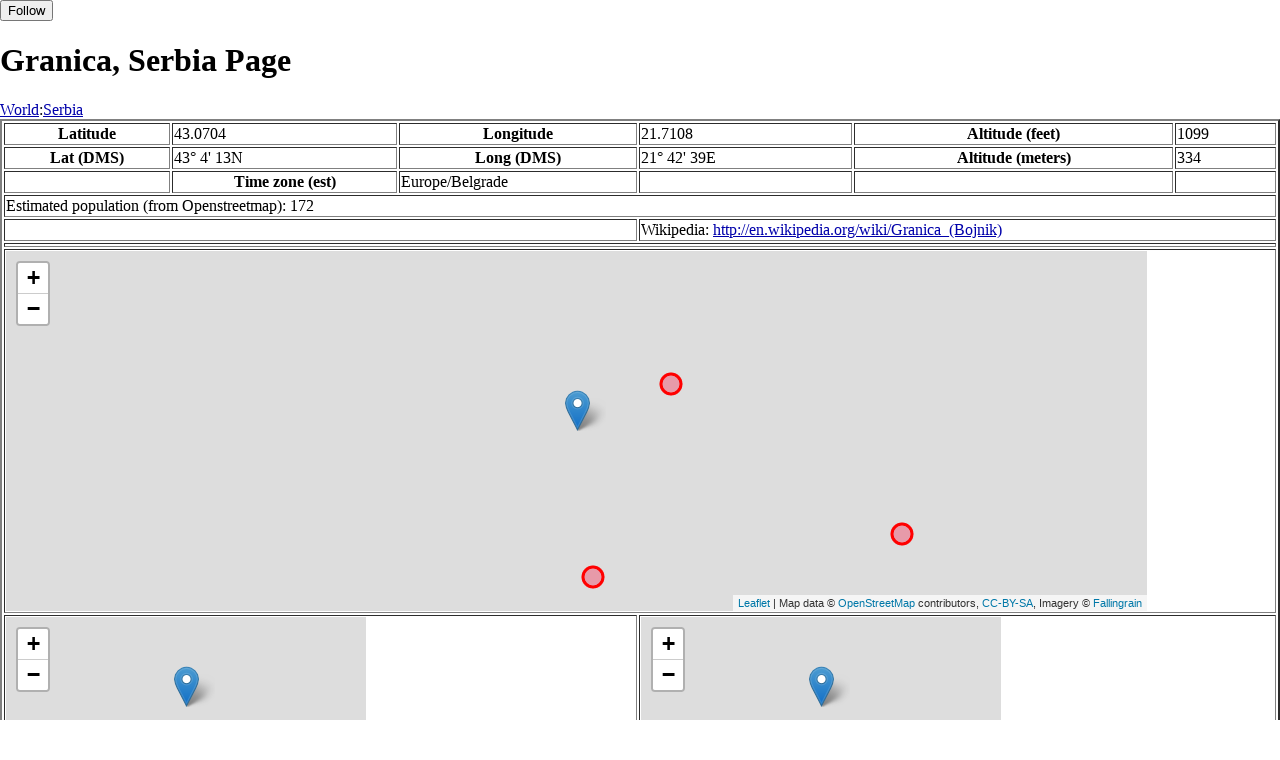

--- FILE ---
content_type: text/html
request_url: http://www.fallingrain.com/world/RI/00/Granica.html
body_size: 16493
content:
<!DOCTYPE html
	PUBLIC "-//W3C//DTD XHTML 1.0 Transitional//EN"
	 "http://www.w3.org/TR/xhtml1/DTD/xhtml1-transitional.dtd">
<html xmlns="http://www.w3.org/1999/xhtml" lang="en-US" xml:lang="en-US">
<head>
<title>Maps, Weather, and Airports for Granica, Serbia</title>
<meta name="ICBM" content="43.0704,21.7108" />
<meta name="copyright" content="Copyright 1996-2021 by Falling Rain Software, Ltd." />
<meta name="description" content="Maps, weather, and information about Granica, Serbia" />
<meta name="geo.position" content="43.0704;21.7108" />
<meta name="keywords" content="Granica, Serbia, weather, airport, map" />
<meta name="viewport" content="width=device-width, initial-scale=1" />
<meta name="place:location:latitude" content="43.0704" />
<meta name="place:location:longitude" content="21.7108" />
<meta name="place:location:altitude" content="334" />
<meta og:title="Granica, Serbia" />
<meta og:type="place" />
<meta og:description="Maps, weather, and information about Granica, Serbia" />
<meta http-equiv="Content-Type" content="text/html; charset=utf-8" />
    <link rel="stylesheet" href="/leaflet.css"/>
    <script type="text/javascript" src="/leaflet.js"></script>
<style>
		body {
			padding: 0;
			margin: 0;
		}
		html, body {
			height: 100%;
			width: 100%;
		}
	</style>
<script type="text/javascript" src="/dygraph.min.js"></script>
<link rel="stylesheet" src="/dygraph.css" />
</head>
<body bgcolor="#ffffff" link="#0000ab" vlink="#4444ab">
<div id="places"></div>
<!-- Contact (carlsven) at (yahoo.com) for authorizations. -->
<h1>Granica, Serbia Page</h1>

<a href="../../index.html">World</a>:<a href="../index.html">Serbia</a><table border="2"><tr><th>Latitude</th> <td>43.0704</td> <th>Longitude</th> <td>21.7108</td> <th>Altitude (feet)</th> <td>1099</td></tr>
<tr><th>Lat (DMS)</th> <td>43&#176; 4' 13N</td> <th>Long (DMS)</th> <td>21&#176; 42' 39E</td> <th>Altitude (meters)</th> <td>334</td></tr>
<tr><td></td> <th>Time zone (est)</th> <td>Europe/Belgrade</td> <td></td> <td></td> <td></td></tr>
<tr><td colspan="6">Estimated population (from Openstreetmap): 172</td></tr>
<tr><td colspan="3"></td> <td colspan="3">Wikipedia: <a href="http://en.wikipedia.org/wiki/Granica_(Bojnik)">http://en.wikipedia.org/wiki/Granica_(Bojnik)</a></td></tr>
<tr><td colspan="6">    <script type="text/javascript"><!--
    google_ad_client = "pub-3500321794728958";
    /* 728x90, created 12/23/09 */
    google_ad_slot = "4739862101";
    google_ad_width = 728;
    google_ad_height = 90;
    //-->
    </script>
    <script type="text/javascript"
    src="">
    </script>
</td></tr>
<tr><td colspan="6"><div id="map1" style="width: 90%; height: 360px"></div></td></tr><!--MUNGED-->
<tr><td colspan="3"><div id="map2" style="width: 360px; height: 180px"></div></td> <td colspan="3"><div id="map3" style="width: 360px; height: 180px"></div></td></tr>
<tr><td colspan="6"><h2>Weather Charts</h2></td></tr><tr><td colspan="6"><b>New </b>There has been a serious bug with these forecasts until today December 12 2021. They were primarily tested on London, which was accurate. </td></tr>
<tr><td colspan="6"><!--MUNGE BEGIN-->
<br><div id="aaa">Granica Temperature in Celsius</div><br>
<div id="agraphdiv"
  style="width:80%; height:220px;"></div>
  <p><b>Display: </b>
  <input type=checkbox id="a0" onClick="stockchange('a','CLD')" unchecked>
  <label for="a0">Cloud Cover</label>
  <input type=checkbox id=a1 onClick="stockchange('a','TMP')" checked>
  <label for="a1">Temperature</label>
  <input type=checkbox id=a2 onClick="stockchange('a','PCP')" unchecked>
  <label for="a2">Precipitation</label>
  <input type=checkbox id=a3 onClick="stockchange('a','DSWRF')" unchecked>
  <label for="a3">Solar Flux</label>
  <input type=checkbox id=a4 onClick="stockchange('a','SNOD')" unchecked>
  <label for="a4">Snow Depth</label><input type=checkbox id=a5 onClick="stockchange('a','RH')" unchecked></label for="a5">Relative Humidity</label>
  <br>Time in GMT, not local. Click-drag to zoom,click-click to reset,shift-click to drag.

<script type="text/javascript">
  ag2 = new Dygraph(
    document.getElementById("agraphdiv"),
    "/wx2.cgi?lat=43.0704&long=21.7108&name=Granica&what=TMP&size=text", // path to CSV file
    {}          // options
  );
</script>
<!--MUNGE END-->
</td></tr>
<tr><td colspan="6"><!--MUNGE BEGIN-->
<br><div id="baa">Granica Cloud Cover in Percent</div><br>
<div id="bgraphdiv"
  style="width:80%; height:220px;"></div>
  <p><b>Display: </b>
  <input type=checkbox id="b0" onClick="stockchange('b','CLD')" checked>
  <label for="b0">Cloud Cover</label>
  <input type=checkbox id=b1 onClick="stockchange('b','TMP')" unchecked>
  <label for="b1">Temperature</label>
  <input type=checkbox id=b2 onClick="stockchange('b','PCP')" unchecked>
  <label for="b2">Precipitation</label>
  <input type=checkbox id=b3 onClick="stockchange('b','DSWRF')" unchecked>
  <label for="b3">Solar Flux</label>
  <input type=checkbox id=b4 onClick="stockchange('b','SNOD')" unchecked>
  <label for="b4">Snow Depth</label><input type=checkbox id=b5 onClick="stockchange('b','RH')" unchecked></label for="b5">Relative Humidity</label>
  <br>Time in GMT, not local. Click-drag to zoom,click-click to reset,shift-click to drag.

<script type="text/javascript">
  bg2 = new Dygraph(
    document.getElementById("bgraphdiv"),
    "/wx2.cgi?lat=43.0704&long=21.7108&name=Granica&what=CLD&size=text", // path to CSV file
    {}          // options
  );
</script>
<!--MUNGE END-->
</td></tr>
<tr><td colspan="6"><!--MUNGE BEGIN-->
<br><div id="caa">Granica Precipitation</div><br>
<div id="cgraphdiv"
  style="width:80%; height:220px;"></div>
  <p><b>Display: </b>
  <input type=checkbox id="c0" onClick="stockchange('c','CLD')" unchecked>
  <label for="c0">Cloud Cover</label>
  <input type=checkbox id=c1 onClick="stockchange('c','TMP')" unchecked>
  <label for="c1">Temperature</label>
  <input type=checkbox id=c2 onClick="stockchange('c','PCP')" checked>
  <label for="c2">Precipitation</label>
  <input type=checkbox id=c3 onClick="stockchange('c','DSWRF')" unchecked>
  <label for="c3">Solar Flux</label>
  <input type=checkbox id=c4 onClick="stockchange('c','SNOD')" unchecked>
  <label for="c4">Snow Depth</label><input type=checkbox id=c5 onClick="stockchange('c','RH')" unchecked></label for="c5">Relative Humidity</label>
  <br>Time in GMT, not local. Click-drag to zoom,click-click to reset,shift-click to drag.

<script type="text/javascript">
  cg2 = new Dygraph(
    document.getElementById("cgraphdiv"),
    "/wx2.cgi?lat=43.0704&long=21.7108&name=Granica&what=PCP&size=text", // path to CSV file
    {}          // options
  );
</script>
<!--MUNGE END-->
</td></tr>
<script type="text/javascript">
  function stockchange(d1,e1){
   document.getElementById(d1+"0").checked = false;
   document.getElementById(d1+"1").checked = false;
   document.getElementById(d1+"2").checked = false;
   document.getElementById(d1+"3").checked = false;
   document.getElementById(d1+"4").checked = false;
   document.getElementById(d1+"5").checked = false;
   if (e1 == 'RH'){
       document.getElementById(d1+"5").checked = true;
       document.getElementById(d1+"aa").innerHTML = 'Relative Humidity Percent';
   }
   if (e1 == 'CLD'){

       document.getElementById(d1+"0").checked = true;
       document.getElementById(d1+"aa").innerHTML = 'Cloud Cover in Percent';
   }
   if (e1 == 'TMP'){
       document.getElementById(d1+"1").checked = true;
       document.getElementById(d1+"aa").innerHTML = 'Temperature in Celsius';
   }
   if (e1 == 'PCP'){
       document.getElementById(d1+"2").checked = true;
       document.getElementById(d1+"aa").innerHTML = 'Precipitation';
   }
   if (e1 == 'DSWRF'){
       document.getElementById(d1+"3").checked = true;
       document.getElementById(d1+"aa").innerHTML = 'Short Solar Flux in w/m^2';
   }
   if (e1 == 'SNOD'){
       document.getElementById(d1+"4").checked = true;
       document.getElementById(d1+"aa").innerHTML = 'Snow Depth in Meters';
   }
   if (d1 == 'a'){
       ag2.updateOptions({file: "/wx2.cgi?lat=43.0704&long=21.7108&name=Granica&what="+e1+"&size=text"});
    }
   if (d1 == 'b'){
       bg2.updateOptions({file: "/wx2.cgi?lat=43.0704&long=21.7108&name=Granica&what="+e1+"&size=text"});
    }
   if (d1 == 'c'){
       cg2.updateOptions({file: "/wx2.cgi?lat=43.0704&long=21.7108&name=Granica&what="+e1+"&size=text"});
    }
  }
</script>
<tr><td colspan="6"><table><tr><th colspan="4">Nearby Cities and Towns</th></tr> <tr><th>West</th> <th>North</th> <th>East</th> <th>South</th></tr> <tr><td><a href="/world/RI/00/Gornje_Konjuvce.html">Gornje Konjuvce</a> (1.6 nm)<br /><a href="/world/RI/00/Novo_Momcilovo.html">Novo Momcilovo</a> (2.0 nm)<br /><a href="/world/RI/00/Zlata.html">Zlata</a> (2.5 nm)<br /><a href="/world/RI/00/Staro_Momcilovo.html">Staro Momcilovo</a> (2.9 nm)<br /><a href="/world/RI/00/Dubrava3.html">Dubrava</a> (3.1 nm)</td> <td><a href="/world/RI/00/Kare.html">Kare</a> (2.3 nm)<br /><a href="/world/RI/00/Dubovo.html">Dubovo</a> (2.6 nm)<br /><a href="/world/RI/00/Konjarnik.html">Konjarnik</a> (3.9 nm)</td> <td><a href="/world/RI/00/Cukovac.html">Cukovac</a> (1.4 nm)<br /><a href="/world/RI/00/Plavce.html">Plavce</a> (1.7 nm)<br /><a href="/world/RI/00/Obilic.html">Obilic</a> (1.8 nm)<br /><a href="/world/RI/00/Kacabac.html">Kacabac</a> (2.8 nm)</td> <td><a href="/world/RI/00/Zorovac.html">Zorovac</a> (0.7 nm)<br /><a href="/world/RI/00/Donje_Konjuvce.html">Donje Konjuvce</a> (2.0 nm)<br /><a href="/world/RI/00/Crkvica.html">Crkvica</a> (2.6 nm)<br /><a href="/world/RI/00/Suvo_Polje.html">Suvo Polje</a> (2.6 nm)<br /><a href="/world/RI/00/Dragovac2.html">Dragovac</a> (3.2 nm)<br /><a href="/world/RI/22/Bojnik.html">Bojnik</a> (3.4 nm)<br /><a href="/world/RI/00/Recica4.html">Recica</a> (3.5 nm)</td></tr></table></td></tr>
<tr><td colspan="6"><h2>Nearby Airports</h2><table border="1"><tr><th>Code</th> <th>IATA</th> <th>Kind</th> <th>Name</th> <th>City</th> <th>Distance</th> <th>Bearing</th> <th>Airlines</th></tr> <tr><td><a href="/apts/47548.html">FR47548</a></td> <td></td> <td>Small</td> <td>Bojnik Airport</td> <td></td> <td>3 nm E</td> <td>63</td> <td></td></tr> <tr><td><a href="/apts/32148.html">FR32148</a></td> <td></td> <td>Small</td> <td>Bojnik Airport</td> <td>Bojnik</td> <td>4 nm S</td> <td>173</td> <td></td></tr> <tr><td><a href="/icao/LYNI.html">LYNI</a></td> <td>INI</td> <td>Medium</td> <td>NIS</td> <td>Nis</td> <td>17 nm N</td> <td>21</td> <td><a href="http://www.flyredwings.com/">Red Wings Airlines</a>, <a href="http://www.rusline.aero/">RusLine</a>, <a href="http://www.ryanair.com">Ryanair</a>, <a href="http://www.wizzair.com/">Wizz Air Hungary Ltd</a></td></tr> <tr><td><a href="/icao/BKVR.html">BKVR</a></td> <td></td> <td>Heli</td> <td>Vali Ranch Heliport</td> <td>Përlepnice</td> <td>34 nm S</td> <td>193</td> <td></td></tr> <tr><td><a href="/icao/LYPR.html">LYPR</a></td> <td>PRN</td> <td>Large</td> <td>PRISTINA</td> <td>Prishtina</td> <td>42 nm W</td> <td>225</td> <td><a href="http://www.adria.si/">Adria Airways</a>, <a href="http://airberlin.com">Air Berlin</a>, <a href="http://www.airbucharest.ro/">Air Bucharest</a>, <a href="http://www.atlasglb.com/">AtlasGlobal</a>, <a href="http://austrian.com">Austrian Airlines</a>, <a href="http://www.croatiaairlines.hr/">Croatia Airlines</a>, <a href="http://en.wikipedia.org/wiki/EasyJet">EasyJet Airline Company Limited</a>, <a href="http://www.easyjet.com">EasyJet Switzerland</a>, <a href="http://www.flyedelweiss.com">Edelweiss Air</a>, <a href="http://eurowings.com">Eurowings</a>, <a href="http://www.express-airways.com/index.htm">Express Airways</a>, <a href="http://www.flygermania.de/de/">Germania</a>, <a href="http://www.helvetic.com/hdc/">Helvetic Airways</a>, <a href="http://norwegian.com">Norwegian Air Shuttle ASA</a>, <a href="http://www.flypgs.com/">Pegasus Airlines</a>, <a href="http://flysas.com">Scandinavian Airlines</a>, <a href="http://www.swiss.com">Swiss International Air Lines AG</a>, <a href="http://www.jetairfly.com">TUI Airlines Belgium</a>, <a href="http://www.tuifly.com/en/">TUIfly</a>, <a href="http://www.turkishairlines.com/">Turkish Airlines</a>, <a href="http://www.germania.ch/">http://en.wikipedia.org/wiki/Germania_Flug</a></td></tr></table></td></tr>
<tr><td colspan="6"><table><caption>Nearby references in Wikipedia:</caption> <tr><th colspan="2">Distance</th> <th>Title</th></tr> <tr><td>0.0 nm</td> <td>E</td> <td><a href="http://en.wikipedia.org/wiki/Granica,_Bojnik">Granica, Bojnik</a></td></tr> <tr><td>0.8 nm</td> <td>S</td> <td><a href="http://en.wikipedia.org/wiki/Zorovac">Zorovac</a></td></tr> <tr><td>1.3 nm</td> <td>NE</td> <td><a href="http://en.wikipedia.org/wiki/Ćukovac,_Bojnik">Ćukovac, Bojnik</a></td></tr> <tr><td>1.6 nm</td> <td>SW</td> <td><a href="http://en.wikipedia.org/wiki/Gornje_Konjuvce">Gornje Konjuvce</a></td></tr> <tr><td>1.7 nm</td> <td>SE</td> <td><a href="http://en.wikipedia.org/wiki/Plavce">Plavce</a></td></tr> <tr><td>2.0 nm</td> <td>SW</td> <td><a href="http://en.wikipedia.org/wiki/Donje_Konjuvce">Donje Konjuvce</a></td></tr> <tr><td>2.3 nm</td> <td>N</td> <td><a href="http://en.wikipedia.org/wiki/Kare">Kare</a></td></tr> <tr><td>2.1 nm</td> <td>NW</td> <td><a href="http://en.wikipedia.org/wiki/Novo_Momčilovo">Novo Momčilovo</a></td></tr> <tr><td>2.7 nm</td> <td>N</td> <td><a href="http://en.wikipedia.org/wiki/Dubovo_(Žitorađa)">Dubovo (Žitorađa)</a></td></tr></table></td></tr></table><hr /><br />If this page is useful to you, please link to it. <a href="/credits.html">Credits</a><br />Presentation Copyright &copy; Falling Rain Software, Ltd. 1996-2026<br>Please consider supporting this website by using one of our private browsing products: <a href="https://apps.apple.com/us/app/vpn-uk-free-vpn-and-browser/id1091630931">Free VPN (Ad-supported)</a> or 
<a href="https://apps.apple.com/us/app/onion-browser-unlimited-vpn/id961073150">Maximum Security and Anonymity TOR/VPN</a>.

<br />Wed Jan 14 23:19:31 2026
<script>
	var frtile1 = L.tileLayer('/tiles/v4/{id}/v1/illum/{z}/{x}/{y}.png', {
		maxZoom: 18,
		attribution: 'Map data &copy; <a href="http://openstreetmap.org">OpenStreetMap</a> contributors, ' +
			'<a href="http://creativecommons.org/licenses/by-sa/2.0/">CC-BY-SA</a>, ' +
			'Imagery © <a href="http://fallingrain.com">Fallingrain</a>',
		id: 'fallingrain.streets'
	});
 var map1 = L.map('map1',{ center: [43.0704, 21.7108], zoom: 11, layers: [frtile1] });
 L.marker([43.0704, 21.7108],{title:'Granica'}).addTo(map1).bindPopup('Granica');
 L.circleMarker([43.0941, 21.7758], { radius: 10,color: 'red', fillColor: '#f03', fillOpacity: 0.3 }).addTo(map1).bindPopup('');
 L.circleMarker([42.9973, 21.7219], { radius: 10,color: 'red', fillColor: '#f03', fillOpacity: 0.3 }).addTo(map1).bindPopup('');
 L.circleMarker([43.0187, 21.9340], { radius: 10,color: 'red', fillColor: '#f03', fillOpacity: 0.3 }).addTo(map1).bindPopup('<a href="/icao/LYLE.html">LYLE</a>');
 L.circleMarker([43.3373, 21.8537], { radius: 10,color: 'red', fillColor: '#f03', fillOpacity: 0.3 }).addTo(map1).bindPopup('<a href="/icao/LYNI.html">LYNI</a>');
 L.circleMarker([42.5137, 21.5345], { radius: 10,color: 'red', fillColor: '#f03', fillOpacity: 0.3 }).addTo(map1).bindPopup('<a href="/icao/BKVR.html">BKVR</a>');
	var frtile2 = L.tileLayer('/tiles/v4/{id}/v1/illum/{z}/{x}/{y}.png', {
		maxZoom: 18,
		attribution: 'Map data &copy; <a href="http://openstreetmap.org">OpenStreetMap</a> contributors, ' +
			'<a href="http://creativecommons.org/licenses/by-sa/2.0/">CC-BY-SA</a>, ' +
			'Imagery © <a href="http://fallingrain.com">Fallingrain</a>',
		id: 'fallingrain.streets'
	});
 var map2 = L.map('map2',{ center: [43.0704, 21.7108], zoom: 7, layers: [frtile2] });
 L.marker([43.0704, 21.7108],{title:'Granica'}).addTo(map2).bindPopup('Granica');
	var frtile3 = L.tileLayer('/tiles/v4/{id}/v1/illum/{z}/{x}/{y}.png', {
		maxZoom: 18,
		attribution: 'Map data &copy; <a href="http://openstreetmap.org">OpenStreetMap</a> contributors, ' +
			'<a href="http://creativecommons.org/licenses/by-sa/2.0/">CC-BY-SA</a>, ' +
			'Imagery © <a href="http://fallingrain.com">Fallingrain</a>',
		id: 'fallingrain.streets'
	});
 var map3 = L.map('map3',{ center: [43.0704, 21.7108], zoom: 3, layers: [frtile3] });
 L.marker([43.0704, 21.7108],{title:'Granica'}).addTo(map3).bindPopup('Granica');

</script><script type="text/javascript" src="/follow.js"></script>
</body>
</html>
